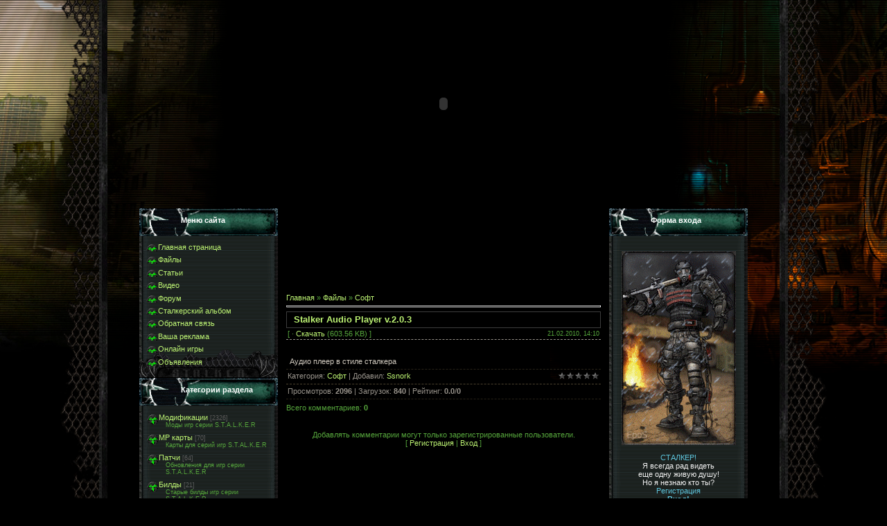

--- FILE ---
content_type: text/html; charset=UTF-8
request_url: http://www.stalker-modi.ru/load/soft/stalker_audio_player_v203/16-1-0-254
body_size: 10745
content:
<html>
<head>
<script type="text/javascript" src="/?mmqKEOYIDf2yl8KrCx5FS3ty3ws%3B46N7aQ52sTrtch5yffdwdWm8eL1886Og8Z5tmGFOX0j%5EcKL%21OGExPFf%21VMO9Z%21iOJhExF11i73dAan4tL7fuwhlA6NH%21JADZdQrelZ4iVX3ZCSxm6YvviQC3rJa%3B4z1OcNuSL9VlDn4Idk3lMjXyJYDEP6jHQvZ36rHurm7QXZJ8yW1DU4xrSvfKHQP%3BREHU4KMo"></script>
	<script type="text/javascript">new Image().src = "//counter.yadro.ru/hit;ucoznet?r"+escape(document.referrer)+(screen&&";s"+screen.width+"*"+screen.height+"*"+(screen.colorDepth||screen.pixelDepth))+";u"+escape(document.URL)+";"+Date.now();</script>
	<script type="text/javascript">new Image().src = "//counter.yadro.ru/hit;ucoz_desktop_ad?r"+escape(document.referrer)+(screen&&";s"+screen.width+"*"+screen.height+"*"+(screen.colorDepth||screen.pixelDepth))+";u"+escape(document.URL)+";"+Date.now();</script>
 <!--s_links--><!--check code--><!--/s_links-->
 <!--210fc90e4bdbbeadd716b82d99ac72a2--> 
<link rel="icon" href="/img/stalker_cs.ico" type="image/x-icon">
<link rel="shortcut icon" href="/img/stalker_cs.ico" type="image/x-icon">
<title>Stalker Audio Player v.2.0.3 - Софт  - Каталог файлов - S.T.A.L.K.E.R-modi</title>
<link type="text/css" rel="StyleSheet" href="/_st/my.css" />

	<link rel="stylesheet" href="/.s/src/base.min.css?v=221108" />
	<link rel="stylesheet" href="/.s/src/layer2.min.css?v=221108" />

	<script src="/.s/src/jquery-1.12.4.min.js"></script>
	
	<script src="/.s/src/uwnd.min.js?v=221108"></script>
	<script src="//s724.ucoz.net/cgi/uutils.fcg?a=uSD&ca=2&ug=999&isp=0&r=0.501096654258802"></script>
	<link rel="stylesheet" href="/.s/src/ulightbox/ulightbox.min.css" />
	<link rel="stylesheet" href="/.s/src/social.css" />
	<script src="/.s/src/ulightbox/ulightbox.min.js"></script>
	<script>
/* --- UCOZ-JS-DATA --- */
window.uCoz = {"sign":{"7287":"Перейти на страницу с фотографией.","5255":"Помощник","7253":"Начать слайд-шоу","5458":"Следующий","7252":"Предыдущий","7251":"Запрошенный контент не может быть загружен. Пожалуйста, попробуйте позже.","7254":"Изменить размер","3125":"Закрыть"},"site":{"host":"stalker-modc.my1.ru","domain":"stalker-modi.ru","id":"5stalker-modc"},"ssid":"024504061153247463124","uLightboxType":1,"language":"ru","country":"US","layerType":2,"module":"load"};
/* --- UCOZ-JS-CODE --- */

		function eRateEntry(select, id, a = 65, mod = 'load', mark = +select.value, path = '', ajax, soc) {
			if (mod == 'shop') { path = `/${ id }/edit`; ajax = 2; }
			( !!select ? confirm(select.selectedOptions[0].textContent.trim() + '?') : true )
			&& _uPostForm('', { type:'POST', url:'/' + mod + path, data:{ a, id, mark, mod, ajax, ...soc } });
		}

		function updateRateControls(id, newRate) {
			let entryItem = self['entryID' + id] || self['comEnt' + id];
			let rateWrapper = entryItem.querySelector('.u-rate-wrapper');
			if (rateWrapper && newRate) rateWrapper.innerHTML = newRate;
			if (entryItem) entryItem.querySelectorAll('.u-rate-btn').forEach(btn => btn.remove())
		}
 function uSocialLogin(t) {
			var params = {"yandex":{"height":515,"width":870},"ok":{"height":390,"width":710},"google":{"height":600,"width":700},"vkontakte":{"width":790,"height":400},"facebook":{"height":520,"width":950}};
			var ref = escape(location.protocol + '//' + ('www.stalker-modi.ru' || location.hostname) + location.pathname + ((location.hash ? ( location.search ? location.search + '&' : '?' ) + 'rnd=' + Date.now() + location.hash : ( location.search || '' ))));
			window.open('/'+t+'?ref='+ref,'conwin','width='+params[t].width+',height='+params[t].height+',status=1,resizable=1,left='+parseInt((screen.availWidth/2)-(params[t].width/2))+',top='+parseInt((screen.availHeight/2)-(params[t].height/2)-20)+'screenX='+parseInt((screen.availWidth/2)-(params[t].width/2))+',screenY='+parseInt((screen.availHeight/2)-(params[t].height/2)-20));
			return false;
		}
		function TelegramAuth(user){
			user['a'] = 9; user['m'] = 'telegram';
			_uPostForm('', {type: 'POST', url: '/index/sub', data: user});
		}
function loginPopupForm(params = {}) { new _uWnd('LF', ' ', -250, -100, { closeonesc:1, resize:1 }, { url:'/index/40' + (params.urlParams ? '?'+params.urlParams : '') }) }
/* --- UCOZ-JS-END --- */
</script>

	<style>.UhideBlock{display:none; }</style>
</head>

<body>
<div id="utbr8214" rel="s724"></div>
<table cellpadding="0" cellspacing="0" border="0" align="center" width="944">
<tr><td align="right" width="5%" style="background:url('/img/12.png') right repeat-y;"><img src="/img/12.png" border="0"></td>
<td width="90%" valign="top" style="border-bottom:1px solid #000000;">
 <!--U1AHEADER1Z--><title>Модификации для серий игр S.T.A.L.K.E.R</title>

 <meta name="description" content="Портал серий игр S.T.A.L.K.E.R.У нас вы сможете найти все существующие модификации для серий игр STALKER. " />
<meta name="keywords" content="Модификации для сталкера , скачать мод для S.T.A.L.K.E.R , зимний мод для S.T.A.L.K.E.R зов припяти , S.T.A.L.K.E.R тени чернобыля скачать моды , патч для S.T.A.L.K.E.R чистое небо , s.t.a.l.k.e.r shadow of chernobyl скачать ,s.t.a.l.k.e.r call of pripyat скачать читы ,s.t.a.l.k.e.r clear sky скачать модификации ,s.t.a.l.k.e.r 2 дата выхода , s.t.a.l.k.e.r 2 последние новости ,Cry Of Zone скачать ,новости о Survarium , последние новости о игре Survarium ,фотографии из Survarium " />

<param name="quality" value="high">
<param name="LOOP" value="false">
<param name="menu" value="false">
<div style="text-align: center;"><embed src="http://www.stalker-modi.ru/img/shapka.swf" loop="false" quality="high" pluginspage="http://www.macromedia.com/go/getflashplayer" type="application/x-shockwave-flash" menu="false" height="300" width="968">
 </object><!--/U1AHEADER1Z-->
<table cellpadding="0" cellspacing="0" border="0" id="contentBlock" align="center">
 <tr>
 <td valign="top" class="column">
 <!--U1CLEFTER1Z--><!-- <block1> -->

<table border="0" cellpadding="0" cellspacing="0" class="boxTable"><tr><td class="boxTitle"><b><!-- <bt> --><!--<s5184>-->Меню сайта<!--</s>--><!-- </bt> --></b></td></tr><tr><td class="boxContent"><!-- <bc> --><div id="uMenuDiv1" class="uMenuV" style="position:relative;"><ul class="uMenuRoot">
<li><div class="umn-tl"><div class="umn-tr"><div class="umn-tc"></div></div></div><div class="umn-ml"><div class="umn-mr"><div class="umn-mc"><div class="uMenuItem"><a href="/"><span>Главная страница</span></a></div></div></div></div><div class="umn-bl"><div class="umn-br"><div class="umn-bc"><div class="umn-footer"></div></div></div></div></li>
<li><div class="umn-tl"><div class="umn-tr"><div class="umn-tc"></div></div></div><div class="umn-ml"><div class="umn-mr"><div class="umn-mc"><div class="uMenuItem"><a href="/load"><span>Файлы </span></a></div></div></div></div><div class="umn-bl"><div class="umn-br"><div class="umn-bc"><div class="umn-footer"></div></div></div></div></li>
<li><div class="umn-tl"><div class="umn-tr"><div class="umn-tc"></div></div></div><div class="umn-ml"><div class="umn-mr"><div class="umn-mc"><div class="uMenuItem"><a href="/publ"><span>Статьи</span></a></div></div></div></div><div class="umn-bl"><div class="umn-br"><div class="umn-bc"><div class="umn-footer"></div></div></div></div></li>
<li><div class="umn-tl"><div class="umn-tr"><div class="umn-tc"></div></div></div><div class="umn-ml"><div class="umn-mr"><div class="umn-mc"><div class="uMenuItem"><a href="/video"><span>Видео</span></a></div></div></div></div><div class="umn-bl"><div class="umn-br"><div class="umn-bc"><div class="umn-footer"></div></div></div></div></li>
<li><div class="umn-tl"><div class="umn-tr"><div class="umn-tc"></div></div></div><div class="umn-ml"><div class="umn-mr"><div class="umn-mc"><div class="uMenuItem"><a href="/forum"><span>Форум</span></a></div></div></div></div><div class="umn-bl"><div class="umn-br"><div class="umn-bc"><div class="umn-footer"></div></div></div></div></li>
<li><div class="umn-tl"><div class="umn-tr"><div class="umn-tc"></div></div></div><div class="umn-ml"><div class="umn-mr"><div class="umn-mc"><div class="uMenuItem"><a href="/photo"><span>Сталкерский альбом</span></a></div></div></div></div><div class="umn-bl"><div class="umn-br"><div class="umn-bc"><div class="umn-footer"></div></div></div></div></li>
<li><div class="umn-tl"><div class="umn-tr"><div class="umn-tc"></div></div></div><div class="umn-ml"><div class="umn-mr"><div class="umn-mc"><div class="uMenuItem"><a href="/index/0-3"><span>Обратная связь</span></a></div></div></div></div><div class="umn-bl"><div class="umn-br"><div class="umn-bc"><div class="umn-footer"></div></div></div></div></li>
<li><div class="umn-tl"><div class="umn-tr"><div class="umn-tc"></div></div></div><div class="umn-ml"><div class="umn-mr"><div class="umn-mc"><div class="uMenuItem"><a href="/board"><span>Ваша реклама</span></a></div></div></div></div><div class="umn-bl"><div class="umn-br"><div class="umn-bc"><div class="umn-footer"></div></div></div></div></li>
<li><div class="umn-tl"><div class="umn-tr"><div class="umn-tc"></div></div></div><div class="umn-ml"><div class="umn-mr"><div class="umn-mc"><div class="uMenuItem"><a href="/stuff"><span>Онлайн игры</span></a></div></div></div></div><div class="umn-bl"><div class="umn-br"><div class="umn-bc"><div class="umn-footer"></div></div></div></div></li>
<li><div class="umn-tl"><div class="umn-tr"><div class="umn-tc"></div></div></div><div class="umn-ml"><div class="umn-mr"><div class="umn-mc"><div class="uMenuItem"><a href="http://www.stalker-modi.ru/board/" target="_blank"><span>Объявления</span></a></div></div></div></div><div class="umn-bl"><div class="umn-br"><div class="umn-bc"><div class="umn-footer"></div></div></div></div></li></ul></div><script>$(function(){_uBuildMenu('#uMenuDiv1',0,document.location.href+'/','uMenuItemA','uMenuArrow',2500);})</script><!-- </bc> --></td></tr></table>

<!-- </block1> -->

<!-- <block2> -->

<table border="0" cellpadding="0" cellspacing="0" class="boxTable"><tr><td class="boxTitle"><b><!-- <bt> --><!--<s5351>-->Категории раздела<!--</s>--><!-- </bt> --></b></td></tr><tr><td class="boxContent"><!-- <bc> --><table border="0" cellspacing="1" cellpadding="0" width="100%" class="catsTable"><tr>
					<td style="width:100%" class="catsTd" valign="top" id="cid2">
						<a href="/load/modifikacii/2" class="catName">Модификации</a>  <span class="catNumData" style="unicode-bidi:embed;">[2326]</span> 
<div class="catDescr">Моды игр серии S.T.A.L.K.E.R</div>
					</td></tr><tr>
					<td style="width:100%" class="catsTd" valign="top" id="cid6">
						<a href="/load/mr_karty/6" class="catName">МР карты</a>  <span class="catNumData" style="unicode-bidi:embed;">[70]</span> 
<div class="catDescr">Карты для серий игр S.T.AL.K.E.R</div>
					</td></tr><tr>
					<td style="width:100%" class="catsTd" valign="top" id="cid10">
						<a href="/load/patchi/10" class="catName">Патчи</a>  <span class="catNumData" style="unicode-bidi:embed;">[64]</span> 
<div class="catDescr">Обновления для игр серии S.T.A.L.K.E.R</div>
					</td></tr><tr>
					<td style="width:100%" class="catsTd" valign="top" id="cid13">
						<a href="/load/bildy/13" class="catName">Билды</a>  <span class="catNumData" style="unicode-bidi:embed;">[21]</span> 
<div class="catDescr">Старые билды игр серии S.T.A.L.K.E.R</div>
					</td></tr><tr>
					<td style="width:100%" class="catsTd" valign="top" id="cid24">
						<a href="/load/chity/24" class="catName">Читы</a>  <span class="catNumData" style="unicode-bidi:embed;">[31]</span> 
					</td></tr><tr>
					<td style="width:100%" class="catsTd" valign="top" id="cid29">
						<a href="/load/fajly_dlja_drugikh_igr/29" class="catName">Файлы для других игр</a>  <span class="catNumData" style="unicode-bidi:embed;">[8]</span> 
					</td></tr><tr>
					<td style="width:100%" class="catsTd" valign="top" id="cid32">
						<a href="/load/vse_dlja_photoshop/32" class="catName">Все для Photoshop</a>  <span class="catNumData" style="unicode-bidi:embed;">[11]</span> 
					</td></tr><tr>
					<td style="width:100%" class="catsTd" valign="top" id="cid22">
						<a href="/load/no_dvd/22" class="catName">NO DVD</a>  <span class="catNumData" style="unicode-bidi:embed;">[6]</span> 
					</td></tr><tr>
					<td style="width:100%" class="catsTd" valign="top" id="cid17">
						<a href="/load/literatyra/17" class="catName">Литература</a>  <span class="catNumData" style="unicode-bidi:embed;">[114]</span> 
					</td></tr><tr>
					<td style="width:100%" class="catsTd" valign="top" id="cid19">
						<a href="/load/muzyka/19" class="catName">Музыка</a>  <span class="catNumData" style="unicode-bidi:embed;">[31]</span> 
					</td></tr><tr>
					<td style="width:100%" class="catsTd" valign="top" id="cid21">
						<a href="/load/video/21" class="catName">Видео</a>  <span class="catNumData" style="unicode-bidi:embed;">[67]</span> 
					</td></tr><tr>
					<td style="width:100%" class="catsTd" valign="top" id="cid20">
						<a href="/load/igry/20" class="catName">Игры</a>  <span class="catNumData" style="unicode-bidi:embed;">[111]</span> 
					</td></tr><tr>
					<td style="width:100%" class="catsTd" valign="top" id="cid16">
						<a href="/load/soft/16" class="catNameActive">Софт</a>  <span class="catNumData" style="unicode-bidi:embed;">[102]</span> 
					</td></tr><tr>
					<td style="width:100%" class="catsTd" valign="top" id="cid18">
						<a href="/load/raznoe/18" class="catName">Разное</a>  <span class="catNumData" style="unicode-bidi:embed;">[61]</span> 
					</td></tr><tr>
					<td style="width:100%" class="catsTd" valign="top" id="cid28">
						<a href="/load/poleznye_utility_dlja_stalkera/28" class="catName">Полезные утилиты для Сталкера</a>  <span class="catNumData" style="unicode-bidi:embed;">[77]</span> 
<div class="catDescr">В этом разделе вы сможете найти и скачать все необходимые программы для начинающих мододелов и не только !</div>
					</td></tr><tr>
					<td style="width:100%" class="catsTd" valign="top" id="cid36">
						<a href="/load/cs_1_6_cs_source/36" class="catName">cs 1.6 - cs source.</a>  <span class="catNumData" style="unicode-bidi:embed;">[61]</span> 
<div class="catDescr">Файлы для cs 1.6 - cs source.</div>
					</td></tr><tr>
					<td style="width:100%" class="catsTd" valign="top" id="cid42">
						<a href="/load/audioknigi/42" class="catName">Аудиокниги.</a>  <span class="catNumData" style="unicode-bidi:embed;">[20]</span> 
					</td></tr><tr>
					<td style="width:100%" class="catsTd" valign="top" id="cid46">
						<a href="/load/shablony_sajtov/46" class="catName">Шаблоны сайтов</a>  <span class="catNumData" style="unicode-bidi:embed;">[2]</span> 
<div class="catDescr">Шаблоны сайтов с тематикой STALKER</div>
					</td></tr></table><!-- </bc> --></td></tr></table>

<!-- </block2> -->

<!-- <block3> -->

<table border="0" cellpadding="0" cellspacing="0" class="boxTable"><tr><td class="boxTitle"><b><!-- <bt> --><!--<s3199>-->Мини-чат<!--</s>--><!-- </bt> --></b></td></tr><tr><td class="boxContent"><!-- <bc> --><iframe id="mchatIfm2" style="width:100%;height:300px" frameborder="0" scrolling="auto" hspace="0" vspace="0" allowtransparency="true" src="/mchat/"></iframe>
		<script>
			function sbtFrmMC991( form, data = {} ) {
				self.mchatBtn.style.display = 'none';
				self.mchatAjax.style.display = '';

				_uPostForm( form, { type:'POST', url:'/mchat/?578255177.119949', data } )

				return false
			}

			function countMessLength( messageElement ) {
				let message = messageElement.value
				let rst = 500 - message.length

				if ( rst < 0 ) {
					rst = 0;
					message = message.substr(0, 500);
					messageElement.value = message
				}

				document.querySelector('#jeuwu28').innerHTML = rst;
			}

			var tID7174 = -1;
			var tAct7174 = false;

			function setT7174(s) {
				var v = parseInt(s.options[s.selectedIndex].value);
				document.cookie = "mcrtd=" + s.selectedIndex + "; path=/";
				if (tAct7174) {
					clearInterval(tID7174);
					tAct7174 = false;
				}
				if (v > 0) {
					tID7174 = setInterval("document.getElementById('mchatIfm2').src='/mchat/?' + Date.now();", v*1000 );
					tAct7174 = true;
				}
			}

			function initSel7174() {
				var res = document.cookie.match(/(\W|^)mcrtd=([0-9]+)/);
				var s = $("#mchatRSel")[0];
				if (res && !!s) {
					s.selectedIndex = parseInt(res[2]);
					setT7174(s);
				}
				$("#mchatMsgF").on('keydown', function(e) {
					if ( e.keyCode == 13 && e.ctrlKey && !e.shiftKey ) {
						e.preventDefault()
						this.form?.requestSubmit()
					}
				});
			}
		</script>

		<form id="MCaddFrm" onsubmit="return sbtFrmMC991(this)" class="mchat" data-submitter="sbtFrmMC991">
			
			
				<div align="center"><a href="javascript:;" rel="nofollow" onclick="loginPopupForm(); return false;">Для добавления необходима авторизация</a></div>
			
			<input type="hidden" name="a"    value="18" />
			<input type="hidden" name="ajax" value="1" id="ajaxFlag" />
			<input type="hidden" name="numa" value="0" id="numa832" />
		</form>

		<!-- recaptcha lib -->
		
		<!-- /recaptcha lib -->

		<script>
			initSel7174();
			
			//try { bindSubmitHandler() } catch(e) {}
		</script><!-- </bc> --></td></tr></table>

<!-- </block3> -->


<!-- <block4> -->

<!-- </block4> -->

<!-- <block5> -->

<table border="0" cellpadding="0" cellspacing="0" class="boxTable"><tr><td class="boxTitle"><b><!-- <bt> --><!--<s5207>-->Наш опрос<!--</s>--><!-- </bt> --></b></td></tr><tr><td class="boxContent"><!-- <bc> --><script>function pollnow185(){document.getElementById('PlBtn185').disabled=true;_uPostForm('pollform185',{url:'/poll/',type:'POST'});}function polll185(id,i){_uPostForm('',{url:'/poll/'+id+'-1-'+i+'-185',type:'GET'});}</script><div id="pollBlock185"><form id="pollform185" onsubmit="pollnow185();return false;">
			<div class="pollBlock">
				<div class="pollQue"><b>Купите ли вы лицензионный диск со STALKER 2</b></div>
				<div class="pollAns"><div class="answer"><input id="a1851" type="radio" name="answer" value="1" style="vertical-align:middle;" /> <label style="vertical-align:middle;display:inline;" for="a1851">Нет</label></div>
<div class="answer"><input id="a1852" type="radio" name="answer" value="2" style="vertical-align:middle;" /> <label style="vertical-align:middle;display:inline;" for="a1852">Да</label></div>
<div class="answer"><input id="a1853" type="radio" name="answer" value="3" style="vertical-align:middle;" /> <label style="vertical-align:middle;display:inline;" for="a1853">А что такое STALKER 2?</label></div>

					<div id="pollSbm185" class="pollButton"><input class="pollBut" id="PlBtn185" type="submit" value="Ответить" /></div>
					<input type="hidden" name="ssid" value="024504061153247463124" />
					<input type="hidden" name="id"   value="27" />
					<input type="hidden" name="a"    value="1" />
					<input type="hidden" name="ajax" value="185" /></div>
				<div class="pollLnk"> <a href="javascript:;" rel="nofollow" onclick="new _uWnd('PollR','Результаты опроса',660,200,{closeonesc:1,maxh:400},{url:'/poll/27'});return false;">Результаты</a> | <a href="javascript:;" rel="nofollow" onclick="new _uWnd('PollA','Архив опросов',660,250,{closeonesc:1,maxh:400,max:1,min:1},{url:'/poll/0-2'});return false;">Архив опросов</a> </div>
				<div class="pollTot">Всего ответов: <b>4455</b></div>
			</div></form></div><!-- </bc> --></td></tr></table>

<!-- </block5> -->
<!-- <block45> -->

<table border="0" cellpadding="0" cellspacing="0" class="boxTable"><tr><td class="boxTitle"><b><!-- <bt> -->Реклама<!-- </bt> --></b></td><script async src="https://pagead2.googlesyndication.com/pagead/js/adsbygoogle.js"></script>
<!-- Левый блок -->
<ins class="adsbygoogle"
     style="display:inline-block;width:200px;height:450px"
     data-ad-client="ca-pub-9709941689399436"
     data-ad-slot="5922024951"></ins>
<script>
     (adsbygoogle = window.adsbygoogle || []).push({});
</script></tr><tr>
<!-- </bc> --></div></td></tr></table>

<!-- </block45> -->

<!-- <block6> -->

<table border="0" cellpadding="0" cellspacing="0" class="boxTable"><tr><td class="boxTitle"><b><!-- <bt> --><!--<s5195>-->Статистика<!--</s>--><!-- </bt> --></b></td></tr><tr><td class="boxContent">
<!-- <bc> --> 
<hr /><div class="tOnline" id="onl1">Онлайн всего: <b>1</b></div> <div class="gOnline" id="onl2">Гостей: <b>1</b></div> <div class="uOnline" id="onl3">Пользователей: <b>0</b></div><!-- </bc> --></td></tr></table>


<!-- </block6> --><!--/U1CLEFTER1Z-->
 </td>
 <td valign="top">
 <td valign="top"><table style="width: 100%; border-collapse: collapse;"><tbody><tr><td style="text-align: center; vertical-align: middle; white-space: pre; border-width: 2px; border-style: groove; border-color: rgb(0, 0, 0); letter-spacing: 0px; word-spacing: 0px;"><br><div align="center"><script type="text/javascript"><!--
google_ad_client = "ca-pub-9709941689399436";
/* Stalker */
google_ad_slot = "6503865701";
google_ad_width = 468;
google_ad_height = 60;
//-->
</script>
<script type="text/javascript"
src="//pagead2.googlesyndication.com/pagead/show_ads.js">
</script></div><br></td></tr></tbody></table><br>
 
 <!-- <middle> --><div style="padding:10px;"><!-- <body> --><table border="0" cellpadding="0" cellspacing="0" width="100%">
<tr>
<td width="80%"><a href="http://stalker-modi.ru/"><!--<s5176>-->Главная<!--</s>--></a> &raquo; <a href="/load/"><!--<s5182>-->Файлы<!--</s>--></a>  &raquo; <a href="/load/soft/16">Софт</a></td>
<td align="right" style="white-space: nowrap;"></td>
</tr>
</table>
<hr />
<div class="eTitle" style="padding-bottom:4px;">Stalker Audio Player v.2.0.3 </div>
<table border="0" width="100%" cellspacing="0" cellpadding="2" class="eBlock">
<tr><td width="85%">
[ 
 &middot; <a href="/load/0-0-1-254-20" target="_blank"><!--<s5224>-->Скачать<!--</s>--></a> (603.56 KB)
 ]
</td><td align="right" style="font-size:7pt;white-space: nowrap;">21.02.2010, 14:10</td></tr>
<tr><td class="eText" colspan="2"><div style="margin-bottom: 20px">
				<span style="display:none;" class="fpaping"></span>
			</div>Аудио плеер в стиле сталкера<br><div align="center"></div></td></tr>
<tr><td class="eDetails1" colspan="2"><div style="float:right">
		<style type="text/css">
			.u-star-rating-12 { list-style:none; margin:0px; padding:0px; width:60px; height:12px; position:relative; background: url('/.s/img/stars/3/12.png') top left repeat-x }
			.u-star-rating-12 li{ padding:0px; margin:0px; float:left }
			.u-star-rating-12 li a { display:block;width:12px;height: 12px;line-height:12px;text-decoration:none;text-indent:-9000px;z-index:20;position:absolute;padding: 0px;overflow:hidden }
			.u-star-rating-12 li a:hover { background: url('/.s/img/stars/3/12.png') left center;z-index:2;left:0px;border:none }
			.u-star-rating-12 a.u-one-star { left:0px }
			.u-star-rating-12 a.u-one-star:hover { width:12px }
			.u-star-rating-12 a.u-two-stars { left:12px }
			.u-star-rating-12 a.u-two-stars:hover { width:24px }
			.u-star-rating-12 a.u-three-stars { left:24px }
			.u-star-rating-12 a.u-three-stars:hover { width:36px }
			.u-star-rating-12 a.u-four-stars { left:36px }
			.u-star-rating-12 a.u-four-stars:hover { width:48px }
			.u-star-rating-12 a.u-five-stars { left:48px }
			.u-star-rating-12 a.u-five-stars:hover { width:60px }
			.u-star-rating-12 li.u-current-rating { top:0 !important; left:0 !important;margin:0 !important;padding:0 !important;outline:none;background: url('/.s/img/stars/3/12.png') left bottom;position: absolute;height:12px !important;line-height:12px !important;display:block;text-indent:-9000px;z-index:1 }
		</style><script>
			var usrarids = {};
			function ustarrating(id, mark) {
				if (!usrarids[id]) {
					usrarids[id] = 1;
					$(".u-star-li-"+id).hide();
					_uPostForm('', { type:'POST', url:`/load`, data:{ a:65, id, mark, mod:'load', ajax:'2' } })
				}
			}
		</script><ul id="uStarRating254" class="uStarRating254 u-star-rating-12" title="Рейтинг: 0.0/0">
			<li id="uCurStarRating254" class="u-current-rating uCurStarRating254" style="width:0%;"></li></ul></div>
<!--<s3179>-->Категория<!--</s>-->: <a href="/load/soft/16">Софт</a> | <!--<s3178>-->Добавил<!--</s>-->: <a href="javascript:;" rel="nofollow" onclick="window.open('/index/8-1', 'up1', 'scrollbars=1,top=0,left=0,resizable=1,width=700,height=375'); return false;">Ssnork</a>

</td></tr>
<tr><td class="eDetails2" colspan="2"><!--<s3177>-->Просмотров<!--</s>-->: <b>2096</b> | <!--<s3181>-->Загрузок<!--</s>-->: <b>840</b>

| <!--<s3119>-->Рейтинг<!--</s>-->: <b><span id="entRating254">0.0</span></b>/<b><span id="entRated254">0</span></b></td></tr>
</table>



<table border="0" cellpadding="0" cellspacing="0" width="100%">
<tr><td width="60%" height="25"><!--<s5183>-->Всего комментариев<!--</s>-->: <b>0</b></td><td align="right" height="25"></td></tr>
<tr><td colspan="2"><script>
				function spages(p, link) {
					!!link && location.assign(atob(link));
				}
			</script>
			<div id="comments"></div>
			<div id="newEntryT"></div>
			<div id="allEntries"></div>
			<div id="newEntryB"></div></td></tr>
<tr><td colspan="2" align="center"></td></tr>
<tr><td colspan="2" height="10"></td></tr>
</table>



<div align="center" class="commReg"><!--<s5237>-->Добавлять комментарии могут только зарегистрированные пользователи.<!--</s>--><br />[ <a href="/register"><!--<s3089>-->Регистрация<!--</s>--></a> | <a href="javascript:;" rel="nofollow" onclick="loginPopupForm(); return false;"><!--<s3087>-->Вход<!--</s>--></a> ]</div>

<!-- </body> --></div><!-- </middle> -->
 </td>
 <td valign="top" class="column">
 <!--U1DRIGHTER1Z--><meta name='yandex-verification' content='447ff635023cdec4' />
<!-- <block7> -->

<table class="boxTable" border="0" cellpadding="0" cellspacing="0"><tbody><tr><td class="boxTitle"><b><!-- <bt> --><!--<s5158>-->Форма входа<!--</s>--><!-- </bt> --></b></td></tr><tr><td class="boxContent"><!-- <bc> -->
<div align="center">
 <br>
 <img class="userAvatar" src="http://stalker-modi.ru/1.gif" border="0"><br>
 
<div align="center">
<br><font color="#5EC5DD">СТАЛКЕР!<br></font><font color="#F1F1F1">Я всегда рад видеть <br>еще одну живую душу!<br>Но я незнаю кто ты?<br> <a href="/index/3-0-0"><font color="#5EC5DD"><blink>Регистрация</blink></a><br>
<a interclue-click-count="1" href="javascript://" onclick="openLayerB('LF',0,'/index/40','Login',250,130,1);return false;" title="Вход"><font color="#5EC5DD"><b>Вход!</b></a></font><br><br>

---

<br><a <img src="http://www.stalker-modi.ru/img/flag_en.jpg" border="0" ></a><br>
<br><a align="center" rel="nofollow" href="/go?//translate.google.ru/translate?js=n&prev=_t&hl=ru&ie=UTF-8&layout=2&eotf=1&sl=auto&tl=en&u=http%3A%2F%2Fwww.stalker-modi.ru%2F"><font color="#5EC5DD">English version</font></a><br>
 
 <br><br><a href="/forum/0-0-1-35"><font color="#5EC5DD">Список Сталкеров</font></a>


 </strong></div><strong> <!-- </bc> --></strong></td></tr></tbody></table>

<!-- </block7> -->
<!-- <block8> -->

<!-- </block8> -->

<!-- <block9> -->

<!-- </block9> -->
<!-- <block10> -->

<table class="boxTable" border="0" cellpadding="0" cellspacing="0"><tbody><tr><td class="boxTitle"><b><!-- <bt> --><!--<s3163>-->Поиск<!--</s>--><!-- </bt> --></b></td></tr><tr><td class="boxContent"><div align="center"><!-- <bc> -->
		<div class="searchForm">
			<form onsubmit="this.sfSbm.disabled=true" method="get" style="margin:0" action="/search/">
				<div align="center" class="schQuery">
					<input type="text" name="q" maxlength="30" size="20" class="queryField" />
				</div>
				<div align="center" class="schBtn">
					<input type="submit" class="searchSbmFl" name="sfSbm" value="Найти" />
				</div>
				<input type="hidden" name="t" value="0">
			</form>
		</div><!-- </bc> --></div></td></tr></tbody></table>

<!-- </block10> -->
 <style type="text/css">A:hover{background:url(http://www.layoutstar.com/images/myspacelayoutspy/glg/glitter/lightning.gif);}</style>
<!-- <block11> -->
<!-- <block113> -->

<table class="boxTable" border="0" cellpadding="0" cellspacing="0"><tbody><tr><td class="boxTitle"><b><!-- <bt> --><!--<s5441>-->Последние файлы<!--</s>--><!-- </bt> --></b></td></tr><tr><td class="boxContent"><div align="center"><!-- <bc> --><table class="infTable" border="0" cellpadding="0" cellspacing="0" width="100%"><tbody><tr><td style="" width="50%">[03.01.2023] <a href="http://www.stalker-modi.ru/load/modifikacii/teni_chernobylja/istinnyj_put_v2_0/3-1-0-4197">Истинный путь v2.0</a><span title="Comments"></span></td></tr></tbody></table><table class="infTable" border="0" cellpadding="0" cellspacing="0" width="100%"><tbody><tr><td style="" width="50%">[01.01.2023] <a href="http://www.stalker-modi.ru/load/modifikacii/teni_chernobylja/noch_pered_rozhdestvom_5/3-1-0-4196">Ночь Перед Рождеством 5</a><span title="Comments"></span></td></tr></tbody></table><table class="infTable" border="0" cellpadding="0" cellspacing="0" width="100%"><tbody><tr><td style="" width="50%">[22.11.2022] <a href="http://www.stalker-modi.ru/load/modifikacii/teni_chernobylja/priboi_story_eternal_ogsr_engine_3_0_repack_ot_serega_lus/3-1-0-4195">Priboi Story - Eternal [OGSR Engine] (3.0) Repack от SEREGA-LUS</a><span title="Comments"></span></td></tr></tbody></table><table class="infTable" border="0" cellpadding="0" cellspacing="0" width="100%"><tbody><tr><td style="" width="50%">[25.08.2022] <a href="http://www.stalker-modi.ru/load/modifikacii/teni_chernobylja/sfz_project_lost_story/3-1-0-4194">SFZ Project: Lost Story</a><span title="Comments"></span></td></tr></tbody></table><table class="infTable" border="0" cellpadding="0" cellspacing="0" width="100%"><tbody><tr><td style="" width="50%">[17.08.2022] <a href="http://www.stalker-modi.ru/load/modifikacii/teni_chernobylja/rma_1_1_ogsr_engine_fwr_cop_edition_repack_ot_spaa_team/3-1-0-4193">RMA 1.1 + OGSR Engine + FWR CoP Edition. RePack от SpAa-Team</a><span title="Comments"></span></td></tr></tbody></table><table class="infTable" border="0" cellpadding="0" cellspacing="0" width="100%"><tbody><tr><td style="" width="50%">[01.08.2022] <a href="http://www.stalker-modi.ru/load/modifikacii/teni_chernobylja/op_2_2_obedinennyj_pak_2_2/3-1-0-4192">ОП 2.2 / Объединенный Пак 2.2</a><span title="Comments"></span></td></tr></tbody></table><table class="infTable" border="0" cellpadding="0" cellspacing="0" width="100%"><tbody><tr><td style="" width="50%">[27.06.2022] <a href="http://www.stalker-modi.ru/load/modifikacii/call_of_chernobyl/dead_air_kniga_mjortvykh/49-1-0-4191">Dead Air &quot;Книга мёртвых&quot;</a><span title="Comments"></span></td></tr></tbody></table><table class="infTable" border="0" cellpadding="0" cellspacing="0" width="100%"><tbody><tr><td style="" width="50%">[23.06.2022] <a href="http://www.stalker-modi.ru/load/modifikacii/zov_pripjati/call_of_pripyat_istorija_dzhona_repack_ot_serega_lus/5-1-0-4190">Call of Pripyat - История Джона. Repack от SEREGA-LUS</a><span title="Comments"></span></td></tr></tbody></table><table class="infTable" border="0" cellpadding="0" cellspacing="0" width="100%"><tbody><tr><td style="" width="50%">[19.06.2022] <a href="http://www.stalker-modi.ru/load/modifikacii/zov_pripjati/misery_2_2_1_gunslinger_mod_fina/5-1-0-4189">MISERY 2.2.1 + GUNSLINGER Mod Fina</a><span title="Comments"></span></td></tr></tbody></table><table class="infTable" border="0" cellpadding="0" cellspacing="0" width="100%"><tbody><tr><td style="" width="50%">[23.05.2022] <a href="http://www.stalker-modi.ru/load/modifikacii/zov_pripjati/istorija_dzhona/5-1-0-4188">История Джона</a><span title="Comments"></span></td></tr></tbody></table><!-- </bc> --></div></td></tr></tbody></table>

<!-- </block113> -->
<!-- <block13> -->

<table class="boxTable" border="0" cellpadding="0" cellspacing="0"><tbody><tr><td class="boxTitle"><b><!-- <bt> --><!--<s3163>-->Друзья<!--</s>--><!-- </bt> --></b></td></tr><tr><td class="boxContent"><div align="center"><!-- <bc> -->
<a href="http://www.stalker-modi.ru/index/ostalnye_bannery/0-15"></a><center><a rel="nofollow" href="http://www.stalker-modi.ru/index/ostalnye_bannery/0-15"><img target="_blank" alt="Все баннеры" border="0"></a>
<a href="http://www.stalker-modi.ru/forum/43-68-1#126"></a><center><span style="font-size:12pt"><a href="http://www.stalker-modi.ru/forum/43-68-1#126"><img target="_blank" alt="Баннерообмен" border="0"></a>
 <!-- </bt> --></center></center></div></td></tr></tbody></table>

<!-- </block13> -->
<!-- <block14> -->
<table class="boxTable" border="0" cellpadding="0" cellspacing="0"><tbody><tr><td class="boxTitle"><b><!-- <bt> --><!--<s5442>-->Наш Банер<!--</s>--><!-- </bt> --></b></td></tr><tr><td class="boxContent"><!-- <bc> --> <!-- @page { size: 21cm 29.7cm; margin: 2cm } P { margin-bottom: 0.21cm } --> <div id="block-3">
<script language="JavaScript">
<!--
function popup1()
{
prompt('http://stalker-modi.ru/baner.gif','<a href="http://stalker-modi.ru" target="_blank" alt="S.T.A.L.K.E.R-modi"><center><img src="http://stalker-modi.ru/baner.gif" alt="S.T.A.L.K.E.R-modi" title="ОS.T.A.L.K.E.R-modi" width=120 height=50 border=0></center></a>');
return false;
}
//-->
</script>
<div align="center"><span style="font-size: 8pt;"><i><b><span style="font-size: 8pt;"><span style="font-size: 8pt; color: rgb(112, 128, 144); font-family: Arial;">Мы будем очень благодарны</span></span></b></i></span><br><span style="font-size: 8pt;"><i><b><span style="font-size: 8pt;"><span style="font-size: 8pt; color: rgb(112, 128, 144); font-family: Arial;"> если вы разместите нашу</span></span></b></i></span><br><span style="font-size: 8pt;"><i><b><span style="font-size: 8pt;"><span style="font-size: 8pt; color: rgb(112, 128, 144); font-family: Arial;">кнопку у себя на сайте!</span></span></b></i></span></div><br><a href="http://stalker-modi.ru" target="_self" alt="S.T.A.L.K.E.R-modi"><center><img src="http://stalker-modi.ru/baner.gif" alt="S.T.A.L.K.E.R-modi" title="S.T.A.L.K.E.R-modi" border="0" height="50" width="120"></center></a><br><form><center>
<input value="Получить код" onclick="popup1()" type="button">
</center></form>
 <!-- </bc> --></div></td></tr></tbody></table>
<!-- </block14> -->
<!-- <block21834> -->

<!-- </block21834> --><!--/U1DRIGHTER1Z-->
 </td>
 </tr>
</table>

<!--U1FOOTER1Z--><footer>
<div class="header">
<div style="center">
<rel="nofollow"><br><br> 
<!--LiveInternet counter--><script type="text/javascript"><!--
document.write("<a href='http://www.liveinternet.ru/click' "+
"target=_blank><img src='//counter.yadro.ru/hit?t38.6;r"+
escape(document.referrer)+((typeof(screen)=="undefined")?"":
";s"+screen.width+"*"+screen.height+"*"+(screen.colorDepth?
screen.colorDepth:screen.pixelDepth))+";u"+escape(document.URL)+
";"+Math.random()+
"' alt='' title='LiveInternet' "+
"border='0' width='31' height='31'><\/a>")
//--></script><!--/LiveInternet-->
<!-- "' --><span class="pbLQtAR4"><a href="https://www.ucoz.ru/"><img style="width:25px; height:25px;" src="/.s/img/cp/svg/44.svg" alt="" /></a></span>
<!-- Yandex.Metrika counter -->
<script type="text/javascript">
    (function(m,e,t,r,i,k,a){
        m[i]=m[i]||function(){(m[i].a=m[i].a||[]).push(arguments)};
        m[i].l=1*new Date();
        k=e.createElement(t),a=e.getElementsByTagName(t)[0],k.async=1,k.src=r,a.parentNode.insertBefore(k,a)
    })(window, document,'script','//mc.yandex.ru/metrika/tag.js', 'ym');

    ym(83106106, 'init', {accurateTrackBounce:true, trackLinks:true, clickmap:true, params: {__ym: {isFromApi: 'yesIsFromApi'}}});
</script>
<noscript><div><img src="https://mc.yandex.ru/watch/83106106" style="position:absolute; left:-9999px;" alt="" /></div></noscript>
<!-- /Yandex.Metrika counter -->


</nofollow> 
<br> <span style="font-size: 10pt;"><span style="font-size: 9pt; color: rgb(230, 230, 250);">Авторское право на игру и использованные в ней материалы принадлежат 
GSC Game World. Любое использование материалов сайта возможно только с 
разрешения администрации.</span><span style="font-size: 10pt; color: rgb(230, 230, 250);">
 
Powered by Ssnork &copy; (2010-2020). </span></span></div>
</div>
</div>
</footer><!--/U1FOOTER1Z-->

<td align="left" width="5%" style="background:url('/img/13.png') left repeat-y;"><img src="/img/13.png" border="0"></td>
</td></tr></table>

</body>
</html>
<!-- 0.1002841 (s724) -->

--- FILE ---
content_type: text/html; charset=UTF-8
request_url: http://www.stalker-modi.ru/mchat/
body_size: 2580
content:
<!DOCTYPE html>
	<html><head>
		<meta name="color-scheme" content="light">
		<meta name="robots" content="none" />
		<link rel="stylesheet" href="/_st/my.css">
		<style>.UhideBlock{display:none; }</style>
		
		<script src="/.s/src/jquery-1.12.4.min.js"></script>
		<script src="/.s/src/uwnd.min.js?v=221108"></script>
		<script>
		
	function showProfile(uid) {
		window.open('/index/8-' + uid)
	}
		function toUser(userLogin ) {
			(messageField = parent.window.document.getElementById('mchatMsgF'))
			&& (messageField.value += '[i]' + userLogin + '[/i], ') && messageField.focus();
		}
		</script>
	</head><body  class="mchat-body">
		<div id="newEntryT"></div>
		<div style="white-space:normal">
			<div class="cBlock1" style="padding:0 4px 5px 2px;margin-bottom:3px;">
<div style="float:right;font-size:8px;" title="15.02.2025">20:39</div>
<div style="text-align:left;">
<a href="javascript:;" rel="nofollow" onclick="showProfile('4011');" title="vikmor666" rel="nofollow"><img alt="" src="http://s40.ucoz.net/img/icon/profile.png" width="13" border="0" style="vertical-align:-2px"/></a> 
<a href="javascript:void('Apply to')" onclick="parent.window.document.getElementById('mchatMsgF').focus();parent.window.document.getElementById('mchatMsgF').value+='[i]vikmor666[/i], ';return false;"><b>vikmor666</b></a>


</div>
<div class="cMessage" style="text-align:left;">дырявые сылки на скачивания абновите их плис</div>


</div><div class="cBlock2" style="padding:0 4px 5px 2px;margin-bottom:3px;">
<div style="float:right;font-size:8px;" title="04.05.2023">18:49</div>
<div style="text-align:left;">
<a href="javascript:;" rel="nofollow" onclick="showProfile('3951');" title="Владимир" rel="nofollow"><img alt="" src="http://s40.ucoz.net/img/icon/profile.png" width="13" border="0" style="vertical-align:-2px"/></a> 
<a href="javascript:void('Apply to')" onclick="parent.window.document.getElementById('mchatMsgF').focus();parent.window.document.getElementById('mchatMsgF').value+='[i]Владимир[/i], ';return false;"><b>Владимир</b></a>


</div>
<div class="cMessage" style="text-align:left;">haLd</div>


</div><div class="cBlock1" style="padding:0 4px 5px 2px;margin-bottom:3px;">
<div style="float:right;font-size:8px;" title="19.11.2018">20:42</div>
<div style="text-align:left;">
<a href="javascript:;" rel="nofollow" onclick="showProfile('2918');" title="stalkertorrent40" rel="nofollow"><img alt="" src="http://s40.ucoz.net/img/icon/profile.png" width="13" border="0" style="vertical-align:-2px"/></a> 
<a href="javascript:void('Apply to')" onclick="parent.window.document.getElementById('mchatMsgF').focus();parent.window.document.getElementById('mchatMsgF').value+='[i]stalkertorrent40[/i], ';return false;"><b>stalkertorrent40</b></a>


</div>
<div class="cMessage" style="text-align:left;">Добрый вечер Сталкеры</div>


</div><div class="cBlock2" style="padding:0 4px 5px 2px;margin-bottom:3px;">
<div style="float:right;font-size:8px;" title="27.07.2018">21:29</div>
<div style="text-align:left;">
<a href="javascript:;" rel="nofollow" onclick="showProfile('3519');" title="tartem084" rel="nofollow"><img alt="" src="http://s40.ucoz.net/img/icon/profile.png" width="13" border="0" style="vertical-align:-2px"/></a> 
<a href="javascript:void('Apply to')" onclick="parent.window.document.getElementById('mchatMsgF').focus();parent.window.document.getElementById('mchatMsgF').value+='[i]tartem084[/i], ';return false;"><b>tartem084</b></a>


</div>
<div class="cMessage" style="text-align:left;">как скачать эту игру дайте сылку с установленой игрой торрент</div>


</div><div class="cBlock1" style="padding:0 4px 5px 2px;margin-bottom:3px;">
<div style="float:right;font-size:8px;" title="01.07.2018">01:41</div>
<div style="text-align:left;">
<a href="javascript:;" rel="nofollow" onclick="showProfile('3492');" title="deeneeska" rel="nofollow"><img alt="" src="http://s40.ucoz.net/img/icon/profile.png" width="13" border="0" style="vertical-align:-2px"/></a> 
<a href="javascript:void('Apply to')" onclick="parent.window.document.getElementById('mchatMsgF').focus();parent.window.document.getElementById('mchatMsgF').value+='[i]deeneeska[/i], ';return false;"><b>deeneeska</b></a>


</div>
<div class="cMessage" style="text-align:left;">скиньте ссылку на медейрос (не торрент)</div>


</div><div class="cBlock2" style="padding:0 4px 5px 2px;margin-bottom:3px;">
<div style="float:right;font-size:8px;" title="23.06.2018">08:33</div>
<div style="text-align:left;">
<a href="javascript:;" rel="nofollow" onclick="showProfile('3487');" title="kapyshkov1978" rel="nofollow"><img alt="" src="http://s40.ucoz.net/img/icon/profile.png" width="13" border="0" style="vertical-align:-2px"/></a> 
<a href="javascript:void('Apply to')" onclick="parent.window.document.getElementById('mchatMsgF').focus();parent.window.document.getElementById('mchatMsgF').value+='[i]kapyshkov1978[/i], ';return false;"><b>kapyshkov1978</b></a>


</div>
<div class="cMessage" style="text-align:left;">что за говно,пишет привышен лемит скачивания.</div>


</div><div class="cBlock1" style="padding:0 4px 5px 2px;margin-bottom:3px;">
<div style="float:right;font-size:8px;" title="01.03.2018">03:05</div>
<div style="text-align:left;">
<a href="javascript:;" rel="nofollow" onclick="showProfile('3377');" title="ale28032004" rel="nofollow"><img alt="" src="http://s40.ucoz.net/img/icon/profile.png" width="13" border="0" style="vertical-align:-2px"/></a> 
<a href="javascript:void('Apply to')" onclick="parent.window.document.getElementById('mchatMsgF').focus();parent.window.document.getElementById('mchatMsgF').value+='[i]ale28032004[/i], ';return false;"><b>ale28032004</b></a>


</div>
<div class="cMessage" style="text-align:left;">установил мод но все на английском, даже персонажи говорят.как на русский перейти</div>


</div><div class="cBlock2" style="padding:0 4px 5px 2px;margin-bottom:3px;">
<div style="float:right;font-size:8px;" title="22.02.2018">10:39</div>
<div style="text-align:left;">
<a href="javascript:;" rel="nofollow" onclick="showProfile('3372');" title="kschorohov" rel="nofollow"><img alt="" src="http://s40.ucoz.net/img/icon/profile.png" width="13" border="0" style="vertical-align:-2px"/></a> 
<a href="javascript:void('Apply to')" onclick="parent.window.document.getElementById('mchatMsgF').focus();parent.window.document.getElementById('mchatMsgF').value+='[i]kschorohov[/i], ';return false;"><b>kschorohov</b></a>


</div>
<div class="cMessage" style="text-align:left;">PLfu</div>


</div><div class="cBlock1" style="padding:0 4px 5px 2px;margin-bottom:3px;">
<div style="float:right;font-size:8px;" title="08.12.2017">16:12</div>
<div style="text-align:left;">
<a href="javascript:;" rel="nofollow" onclick="showProfile('3312');" title="nikita_radenko" rel="nofollow"><img alt="" src="http://s40.ucoz.net/img/icon/profile.png" width="13" border="0" style="vertical-align:-2px"/></a> 
<a href="javascript:void('Apply to')" onclick="parent.window.document.getElementById('mchatMsgF').focus();parent.window.document.getElementById('mchatMsgF').value+='[i]nikita_radenko[/i], ';return false;"><b>nikita_radenko</b></a>


</div>
<div class="cMessage" style="text-align:left;">как скачать модификацию</div>


</div><div class="cBlock2" style="padding:0 4px 5px 2px;margin-bottom:3px;">
<div style="float:right;font-size:8px;" title="23.10.2017">00:10</div>
<div style="text-align:left;">
<a href="javascript:;" rel="nofollow" onclick="showProfile('3277');" title="viktoricen" rel="nofollow"><img alt="" src="http://s40.ucoz.net/img/icon/profile.png" width="13" border="0" style="vertical-align:-2px"/></a> 
<a href="javascript:void('Apply to')" onclick="parent.window.document.getElementById('mchatMsgF').focus();parent.window.document.getElementById('mchatMsgF').value+='[i]viktoricen[/i], ';return false;"><b>viktoricen</b></a>


</div>
<div class="cMessage" style="text-align:left;">Ребята. Где найти инструкцию по установке мода &quot;Скрытая аномалия&quot; на ТЧ? На сайте ее нет.</div>


</div><div class="cBlock1" style="padding:0 4px 5px 2px;margin-bottom:3px;">
<div style="float:right;font-size:8px;" title="20.08.2017">07:33</div>
<div style="text-align:left;">
<a href="javascript:;" rel="nofollow" onclick="showProfile('3246');" title="isenbull" rel="nofollow"><img alt="" src="http://s40.ucoz.net/img/icon/profile.png" width="13" border="0" style="vertical-align:-2px"/></a> 
<a href="javascript:void('Apply to')" onclick="parent.window.document.getElementById('mchatMsgF').focus();parent.window.document.getElementById('mchatMsgF').value+='[i]isenbull[/i], ';return false;"><b>isenbull</b></a>


</div>
<div class="cMessage" style="text-align:left;"><i>kolian080802</i>, В каком моде ? Или в чистом 1.6.02 ?</div>


</div><div class="cBlock2" style="padding:0 4px 5px 2px;margin-bottom:3px;">
<div style="float:right;font-size:8px;" title="17.08.2017">02:44</div>
<div style="text-align:left;">
<a href="javascript:;" rel="nofollow" onclick="showProfile('3245');" title="lolgerl773" rel="nofollow"><img alt="" src="http://s40.ucoz.net/img/icon/profile.png" width="13" border="0" style="vertical-align:-2px"/></a> 
<a href="javascript:void('Apply to')" onclick="parent.window.document.getElementById('mchatMsgF').focus();parent.window.document.getElementById('mchatMsgF').value+='[i]lolgerl773[/i], ';return false;"><b>lolgerl773</b></a>


</div>
<div class="cMessage" style="text-align:left;">advanced artefact properties есть для 2.1.1 ?</div>


</div><div class="cBlock1" style="padding:0 4px 5px 2px;margin-bottom:3px;">
<div style="float:right;font-size:8px;" title="27.06.2017">18:18</div>
<div style="text-align:left;">
<a href="javascript:;" rel="nofollow" onclick="showProfile('3070');" title="NATOSoldier" rel="nofollow"><img alt="" src="http://s40.ucoz.net/img/icon/profile.png" width="13" border="0" style="vertical-align:-2px"/></a> 
<a href="javascript:void('Apply to')" onclick="parent.window.document.getElementById('mchatMsgF').focus();parent.window.document.getElementById('mchatMsgF').value+='[i]NATOSoldier[/i], ';return false;"><b>NATOSoldier</b></a>


</div>
<div class="cMessage" style="text-align:left;"><i>kolian080802</i>, Игра виснуть может по той причине что ты уже прошел лабораторию Х8 и начинаешь с ним этот диалог со мной такое тоже было</div>


</div><div class="cBlock2" style="padding:0 4px 5px 2px;margin-bottom:3px;">
<div style="float:right;font-size:8px;" title="27.04.2017">23:57</div>
<div style="text-align:left;">
<a href="javascript:;" rel="nofollow" onclick="showProfile('3183');" title="rusmazur2018" rel="nofollow"><img alt="" src="http://s40.ucoz.net/img/icon/profile.png" width="13" border="0" style="vertical-align:-2px"/></a> 
<a href="javascript:void('Apply to')" onclick="parent.window.document.getElementById('mchatMsgF').focus();parent.window.document.getElementById('mchatMsgF').value+='[i]rusmazur2018[/i], ';return false;"><b>rusmazur2018</b></a>


</div>
<div class="cMessage" style="text-align:left;">Здорова</div>


</div><div class="cBlock1" style="padding:0 4px 5px 2px;margin-bottom:3px;">
<div style="float:right;font-size:8px;" title="26.03.2017">20:08</div>
<div style="text-align:left;">
<a href="javascript:;" rel="nofollow" onclick="showProfile('3162');" title="kolian080802" rel="nofollow"><img alt="" src="http://s40.ucoz.net/img/icon/profile.png" width="13" border="0" style="vertical-align:-2px"/></a> 
<a href="javascript:void('Apply to')" onclick="parent.window.document.getElementById('mchatMsgF').focus();parent.window.document.getElementById('mchatMsgF').value+='[i]kolian080802[/i], ';return false;"><b>kolian080802</b></a>


</div>
<div class="cMessage" style="text-align:left;">Привет!Кто может помочь с проблемой?В ЗП,если начать разговор с Ковальски про наёмников,от которых прячется Гарик,то игра намертво виснет.</div>


</div><div class="cBlock2" style="padding:0 4px 5px 2px;margin-bottom:3px;">
<div style="float:right;font-size:8px;" title="19.02.2017">17:03</div>
<div style="text-align:left;">
<a href="javascript:;" rel="nofollow" onclick="showProfile('3131');" title="vyacheslavkravtsov89" rel="nofollow"><img alt="" src="http://s40.ucoz.net/img/icon/profile.png" width="13" border="0" style="vertical-align:-2px"/></a> 
<a href="javascript:void('Apply to')" onclick="parent.window.document.getElementById('mchatMsgF').focus();parent.window.document.getElementById('mchatMsgF').value+='[i]vyacheslavkravtsov89[/i], ';return false;"><b>vyacheslavkravtsov89</b></a>


</div>
<div class="cMessage" style="text-align:left;">Call of Chernobyl вышел или нет, х.. пойму</div>


</div><div class="cBlock1" style="padding:0 4px 5px 2px;margin-bottom:3px;">
<div style="float:right;font-size:8px;" title="17.11.2016">16:05</div>
<div style="text-align:left;">
<a href="javascript:;" rel="nofollow" onclick="showProfile('3041');" title="bogdan_danilov_02" rel="nofollow"><img alt="" src="http://s40.ucoz.net/img/icon/profile.png" width="13" border="0" style="vertical-align:-2px"/></a> 
<a href="javascript:void('Apply to')" onclick="parent.window.document.getElementById('mchatMsgF').focus();parent.window.document.getElementById('mchatMsgF').value+='[i]bogdan_danilov_02[/i], ';return false;"><b>bogdan_danilov_02</b></a>


</div>
<div class="cMessage" style="text-align:left;"> <img src="/.s/sm/23/vinsent.gif" border="0" align="absmiddle" alt="vinsent" /> </div>


</div><div class="cBlock2" style="padding:0 4px 5px 2px;margin-bottom:3px;">
<div style="float:right;font-size:8px;" title="17.11.2016">16:03</div>
<div style="text-align:left;">
<a href="javascript:;" rel="nofollow" onclick="showProfile('3041');" title="bogdan_danilov_02" rel="nofollow"><img alt="" src="http://s40.ucoz.net/img/icon/profile.png" width="13" border="0" style="vertical-align:-2px"/></a> 
<a href="javascript:void('Apply to')" onclick="parent.window.document.getElementById('mchatMsgF').focus();parent.window.document.getElementById('mchatMsgF').value+='[i]bogdan_danilov_02[/i], ';return false;"><b>bogdan_danilov_02</b></a>


</div>
<div class="cMessage" style="text-align:left;">ку</div>


</div><div class="cBlock1" style="padding:0 4px 5px 2px;margin-bottom:3px;">
<div style="float:right;font-size:8px;" title="09.10.2016">05:59</div>
<div style="text-align:left;">
<a href="javascript:;" rel="nofollow" onclick="showProfile('3005');" title="magadan" rel="nofollow"><img alt="" src="http://s40.ucoz.net/img/icon/profile.png" width="13" border="0" style="vertical-align:-2px"/></a> 
<a href="javascript:void('Apply to')" onclick="parent.window.document.getElementById('mchatMsgF').focus();parent.window.document.getElementById('mchatMsgF').value+='[i]magadan[/i], ';return false;"><b>magadan</b></a>


</div>
<div class="cMessage" style="text-align:left;">доброе утро. есть тут кто?</div>


</div><div class="cBlock2" style="padding:0 4px 5px 2px;margin-bottom:3px;">
<div style="float:right;font-size:8px;" title="27.07.2016">20:39</div>
<div style="text-align:left;">
<a href="javascript:;" rel="nofollow" onclick="showProfile('2959');" title="russhafigullin96" rel="nofollow"><img alt="" src="http://s40.ucoz.net/img/icon/profile.png" width="13" border="0" style="vertical-align:-2px"/></a> 
<a href="javascript:void('Apply to')" onclick="parent.window.document.getElementById('mchatMsgF').focus();parent.window.document.getElementById('mchatMsgF').value+='[i]russhafigullin96[/i], ';return false;"><b>russhafigullin96</b></a>


</div>
<div class="cMessage" style="text-align:left;">всем привет посоветуйте мод для чистого небо заранее спасибо</div>


</div>
		</div>
		<div id="newEntryB"></div>
	</body></html>
<!-- 0.0342050 (s724) -->

--- FILE ---
content_type: text/html; charset=utf-8
request_url: https://www.google.com/recaptcha/api2/aframe
body_size: 266
content:
<!DOCTYPE HTML><html><head><meta http-equiv="content-type" content="text/html; charset=UTF-8"></head><body><script nonce="Ddk_VPywajNTme13zS3ong">/** Anti-fraud and anti-abuse applications only. See google.com/recaptcha */ try{var clients={'sodar':'https://pagead2.googlesyndication.com/pagead/sodar?'};window.addEventListener("message",function(a){try{if(a.source===window.parent){var b=JSON.parse(a.data);var c=clients[b['id']];if(c){var d=document.createElement('img');d.src=c+b['params']+'&rc='+(localStorage.getItem("rc::a")?sessionStorage.getItem("rc::b"):"");window.document.body.appendChild(d);sessionStorage.setItem("rc::e",parseInt(sessionStorage.getItem("rc::e")||0)+1);localStorage.setItem("rc::h",'1769703828727');}}}catch(b){}});window.parent.postMessage("_grecaptcha_ready", "*");}catch(b){}</script></body></html>